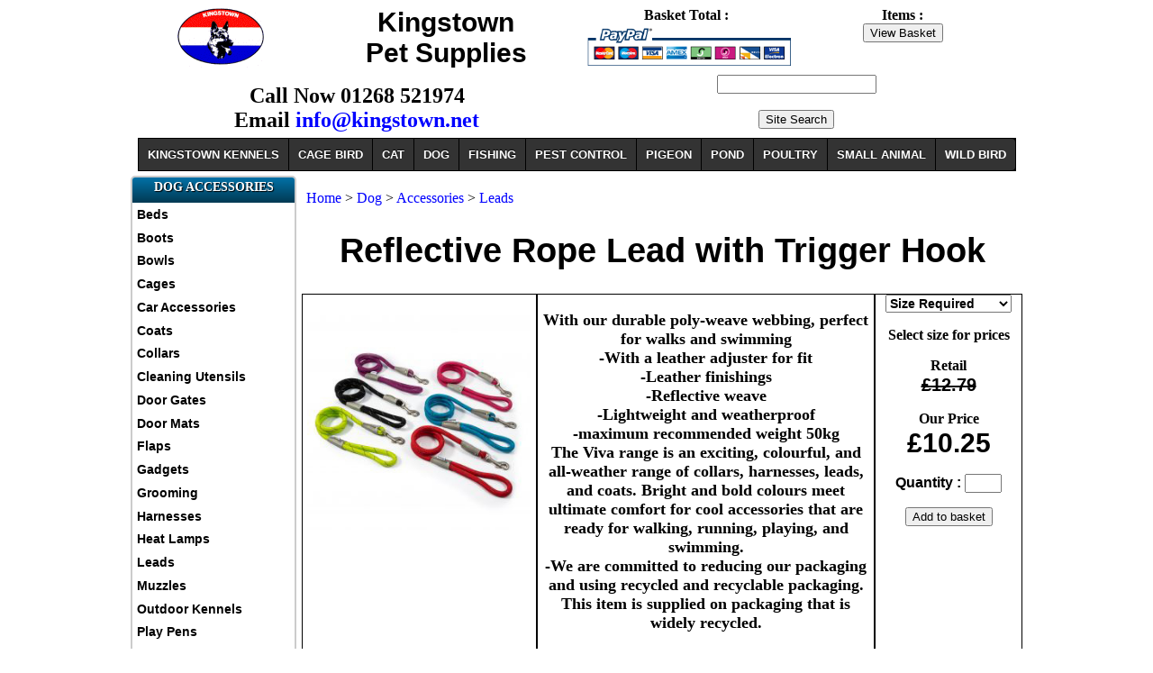

--- FILE ---
content_type: text/html; charset=UTF-8
request_url: https://kingstown.net/dog-leads/rope-trigger.php
body_size: 7134
content:
<!DOCTYPE html>
<html xmlns="http://www.w3.org/1999/xhtml" lang="en" xml:lang="en"><!-- InstanceBegin template="/Templates/new.dwt.php" codeOutsideHTMLIsLocked="false" -->
<head>
<meta http-equiv="Content-Type" content="text/html; charset=utf-8" />
<meta name="viewport" content="width=device-width, initial-scale=1"/>
<link rel="stylesheet" media="only screen and (max-width: 480px)" href="../dean/mobile.css" />
<link rel="stylesheet" media="only screen and (min-width: 481px)" href="../dean/desk.css" />
<script type="text/javascript" src="../dean/slide1.css"></script> 
<!-- include Cycle plugin -->
<script type="text/javascript" src="../dean/slide2.css"></script>
<script type="text/javascript">
$(document).ready(function() {
    $('.slideshow').cycle({
		fx: 'scrollLeft' // choose your transition type, ex: fade, scrollUp, shuffle, etc...
	});
});
</script>

<!-- InstanceBeginEditable name="doctitle" -->
<meta name="referrer" content="no-referrer-when-downgrade">
<title>Reflective Rope Lead with Trigger Hook | Kingstown</title>
<meta name="robots" content="INDEX" />
<!-- Global Site Tag (gtag.js) - Google Analytics -->
<link rel="shortcut icon" href="..//favicon.ico" type="image/gif"  />
<link rel="apple-touch-icon" href="..//apple-touch-icon.png" />
<meta name="google-site-verification" content="Ovlhj5iPRlf-QEA4MGkTZyDfEReay_a1hMXGkcx2DCM" />
<!-- Global site tag (gtag.js) - Google Analytics -->
<script async src="https://www.googletagmanager.com/gtag/js?id=UA-128081336-1"></script>
<script>
  window.dataLayer = window.dataLayer || [];
  function gtag(){dataLayer.push(arguments);}
  gtag('js', new Date());

  gtag('config', 'UA-128081336-1');
</script>

<link rel="canonical" href="https://kingstown.net/dog-leads/rope-trigger.php" />

<meta name="Description" content="With our durable poly-weave webbing, perfect for walks and swimming. Reflective weave
lightweight and weatherproof."/>
<meta name="Keywords" content="Reflective Rope Dog Lead with Trigger Hook/">
<script type="text/javascript">			<!--

			function changeValue() {
			  var values = [' ', '£12.79', '£12.79', '£12.79', '£12.79'];
			  document.getElementById('selRetail').value = values[document.getElementById('product').selectedIndex];
			  
			  
			  var values = [' ', '£10.25', '£10.25', '£10.25', '£10.25'];			  
			  			  document.getElementById('selOur').value = values[document.getElementById('product').selectedIndex];

			  var values = [' ', 'Rope Lead Trigger Black 107cm  (5016646697110) {10.25 w0.300}', 'Rope Lead Trigger Blue 107cm  (5016646697172) {10.25 w0.300}', 'Rope Lead Trigger Pink 107cm  (5016646697158) {10.25 w0.300}', 'Rope Lead Trigger Red 107cm  (5016646697127) {10.25 w0.300}'];			  
			  			  document.getElementById('selPLU').value = values[document.getElementById('product').selectedIndex];

			 }
			//-->
		</script><!-- InstanceEndEditable -->
<!-- InstanceBeginEditable name="head" -->
<!-- InstanceEndEditable -->

</head>

<body>
<!-- InstanceBeginEditable name="EditRegion1" --><!-- #BeginLibraryItem "/Library/head.lbi" --><div class="container">
<div class="header">
<div class="logo"><a href="/" target="_top"><img src="../logocol_small.gif" style="max-width: 100%; max-height: 100%; min-width: 40px;" alt="Pet Shop, Pet Shops, Pet Store, Dog Boarding Kennels"/></a></div>
<div class="company">Kingstown<br />Pet Supplies</div>
<div class="paypal">Basket Total : <span id='ROC_infosubtotal'></span> &nbsp;<a href="https://www.romancart.com/cart.asp?storeid=58120"><img src="../paypal.gif" style="max-width: 248px; max-height: 100px; min-width: 40px; width:100%; height: auto;" alt="Payment types"/></a><form action='https://www.romancart.com/cart.asp' method='post'><input type='hidden' name='storeid' value='58120' /></form></div>
<div class="basket">Items :  <span id='ROC_infoquantity'></span><br />
<form action='https://www.romancart.com/cart.asp' method='post'><input type='hidden' name='storeid' value='58120'/><input type='submit' value='View Basket'/></form>
</div>
</div>
<div class="head2">
<div class="phone">Call Now 01268 521974<br />Email <a href="mailto:info@kingstown.net">info@kingstown.net</a></div>
<div class="search"><form action='https://kingstown.net/search/index.php' method='get'><input type='text' name='k'  /><br /><br /><input type='submit' value='Site Search' /></form></div>
</div>
<div class="dean3">

    <ul id="page1">
      <li class="topmenu"><a href="#">KINGSTOWN KENNELS</a>
        <ul>
          <li><a href="https://kingstownkennels.co.uk/">Boarding Kennels</a> </li>
          <li><a href="https://kingstownkennels.co.uk/cattery/careas.html">Cattery</a> </li>
          <li><a href="https://kingstownkennels.co.uk/dogs/pups.html">German Shepherd Puppies</a></li>
          <li><a href="https://kingstownkennels.co.uk/studs/index.htm">German Shepherd Stud Dogs</a></li>
        </ul>
      </li>
      <li class="topmenu"><a href="#">CAGE BIRD</a>
              <ul>
          <li><a href="../bird/index.php">All Products</a></li>
          <li><a href="../bird/seeds.php">Bird Seeds</a></li>
          <li><a href="../bird/index.php">Bird Treats</a></li>
          <li><a href="../bird/egg-foods.php">Egg Foods</a></li>
          <li><a href="../bird/health.php">Health Care</a></li>
          <li><a href="../stv/index.php">Pest Control</a></li>
          <li><a href="../bird/sand.php">Sand &amp; Sheets</a></li>
      </ul>
   </li>
      <li class="topmenu"><a href="#">CAT</a>
        <ul>
          <li><a href="#"><span>Accessories</span></a>
            <ul>
              <li><a href="../cats/accessories.php">Cat Accessories</a></li>
              <li>
              <div class="col_1">
              <ol>
              <li><a href="../cats/bed.php">Beds</a></li>
              <li><a href="../bowls/index.php">Bowls</a></li>
              <li><a href="../cats/collars/collars.php">Collars</a></li>
              <li><a href="../cats/flaps.php">Flaps</a></li>
              <li><a href="../grooming/index.php">Grooming</a></li>
              <li><a href="../heat/index.php">Heat Lamps</a></li>
              <li><a href="../litters/trays.php">Litter Trays</a></li>
              <li><a href="../cats/scratch.php">Scratching Posts</a></li>
              </ol>
              </div>
              </li>
            </ul>
          </li>
          <li><a href="../bentley/index.php">Cleaning Utensils</a></li>
          <li><a href="#"><span>Foods</span></a>
            <ul>
              <li><a href="../cats/foods.php">Cat Foods</a></li>
 <li>
 <div class="col_1">
   <ol>
              <li><a href="../felix-cat-food/index.php">Felix</a></li>
              <li><a href="../go-cat-food/index.php">Go Cat</a></li>
              <li><a href="../iams-cat-food/index.php">Iams</a></li>
              <li><a href="../lara-cat-food/index.php">Lara</a></li>
              <li><a href="../purina-one-cat-food/index.php">Purina One</a></li>
              <li><a href="../whiskas-cat-food/index.php">Whiskas</a></li>
              </ol>
              </div>
              </li>
            </ul>
          </li>
          <li><a href="#"><span>Health Care</span></a>
            <ul>
              <li><a href="../health/cats.php">Cat Health Care</a></li>
  <li>
  <div class="col_1">
    <ol>
              <li><a href="../beaphar/cats.php">Beaphar</a></li>
              <li><a href="../bobmartin/cats.php">Bob Martins</a></li>
              <li><a href="../catnip/catnip.php">Catnip</a></li>
              <li><a href="../drontal/cat-index.php">Drontal Wormers</a> </li>
              <li><a href="../frontline/cat-frontline.php">Frontline</a></li>
              <li><a href="../hatchwells/index.php">Hatchwells</a></li>
              <li><a href="../johnsons/cat.php">Johnsons</a></li>
              <li><a href="../panacur/index.php">Panacur</a></li>
              <li><a href="../pt/index.php">The Animal Health Co</a></li>
              </ol>
              </div>
              </li>
            </ul>
          </li>
          <li><a href="#"><span>Litters</span></a>
            <ul>
              <li><a href="../litters/index.php">Cat Litters</a></li>
<li>
<div class="col_1">
<ol>
              <li><a href="../litters/catsan.php">Catsan</a></li>
              <li><a href="../litters/paper-cat-litter.php">Celect Paper</a></li>
              <li><a href="../litters/kitty-friend-wood-litter.php">Kitty Friend</a></li>
              <li><a href="../litters/pettex.php">Pettex</a></li>
              </ol>
              </div>
              </li>
            </ul>
          </li>
          <li><a href="#"><span>Treats</span></a>
            <ul>
              <li><a href="../cats/treats.php">Cat Treats</a></li>
<li>
<div class="col_1">
<ol>
              <li><a href="../dreamies-cat-treats/index.php">Dreamies</a></li>
              <li><a href="../felix-cat-food/cat-treats.php">Felix</a></li>
              </ol>
              </div>
              </li>
            </ul>
          </li>
        </ul>
      </li>
      <li class="topmenu"><a href="#">DOG</a>
<ul>
<li><a href="#"><span>Accessories</span></a>
<ul class="dropdown_3columns">
<li><a href="../shop/accessories.php">Dog Accessories</a></li>
<li>
<div class="col_1">
<ol>
<li><h4>A to C</h4></li>
<li> <a href="../beds/index.php">Beds</a></li>
<li> <a href="../boots/index.php">Boots</a></li>
<li> <a href="../bowls/index.php">Bowls</a></li>
<li> <a href="../dog-cages/index.php">Cages</a></li>
<li><a href="../car/index.php">Car Accessories</a></li>
<li><a href="../coats/index.php">Coats</a></li>
<li><a href="../dog-collars/index.php">Collars</a></li>
<li><a href="../bentley/index.php">Cleaning Utensils</a></li>
</ol>
</div>
</li>
<li>
<div class="col_1">
<ol>
<li>           <h4>D to M</h4></li>
                <li><a href="../gate/index.php">Door Gates</a></li>
                <li><a href="../flaps/index.php">Flaps</a></li>
                <li><a href="../gadgets/index.php">Gadgets</a></li>
                <li><a href="../grooming/index.php">Grooming</a></li>
                <li><a href="../dog-harnesses/index.php">Harnesses</a></li>
                <li><a href="../heat/index.php">Heat Lamps</a></li>
                <li><a href="index.php">Leads</a></li> 
                <li><a href="../muzzles/index.php">Muzzles</a></li>
</ol>
</div>
</li>
<li>
<div class="col_1">
<ol>
     <li>           <h4>N to Z</h4> </li>
                <li><a href="../panels/index.php">Outdoor Kennels</a></li>
                <li><a href="../dog-cages/index.php">Play Pens</a></li>
                <li><a href="../hygeine/pooper-scoops.php">Pooper Scoops</a></li>
                <li><a href="../ramp/index.php">Ramps</a></li>
                <li><a href="../toys/index.php">Toys</a></li>
                <li><a href="../training/index.php">Training Aids</a></li>
                <li><a href="../vetbed/index.php">Vetbed</a></li>
</ol>
</div>
</li>
</ul>
</li>

<li><a href="#"><span>Foods</span></a>
<ul class="dropdown_4columns align_left">
<li><a href="../foods/index.php">Dog Foods</a></li>
<li>
              <div class="col_1">
<ol>                
<li><h4>A to B</h4></li>
                <li><a href="../arden-grange-dog-food/lamb.php">Arden Grange</a></li>
                <li><a href="../arkwrights-dog-food/index.php">Arkwrights</a></li>
                <li><a href="../bakers-dog-food/index.php">Bakers</a></li>
                <li><a href="../beta-dog-food/index.php">Beta</a></li>
                <li><a href="../burgess-dog-food/lamb.php">Burgess</a></li>
                <li><a href="../burns-dog-food/lamb.php">Burns</a></li>
                <li><a href="../butchers-dog-food/index.php">Butchers Tripe</a></li>
                </ol>
              </div>
              </li>
              <li>
              <div class="col_1">
              <ol>
<li>      <h4>C to G</h4></li>
                <li><a href="../chappie-dog-food/index.php">Chappie</a></li>
                <li><a href="../dr-johns-dog-food/index.php">Dr Johns</a></li>
                <li><a href="../eukanuba-dog-food/index.php">Eukanuba</a></li>
                <li><a href="../foldhill-dog-food/index.php">Fold Hill</a></li>
                <li><a href="../forthglade-dog-food/index.php">Forthglade</a></li>
                <li><a href="../natures-menu-dog-food/index.php">Frozen Raw Foods</a></li>
                </ol>
              </div>
              </li>
              <li>
              <div class="col_1">
              <ol>
  <li>     <h4>H to O</h4></li>
                 <li><a href="../happy-life-dog-food/index.php">Happy Life</a></li>
                <li><a href="../harringtons-dog-food/lamb.php">Harringtons</a></li>
               <li><a href="../iams-dog-food/index.php">Iams</a></li>
                <li><a href="../james-wellbeloved-dog-food/index.php">James Wellbeloved</a></li>
                <li><a href="../naturediet-dog-food/index.php">Naturediet</a></li>
                <li><a href="../natures-menu-dog-food/index.php">Natures Menu Raw</a></li>
                <li><a href="../optilife-dog-food/index.php">Opti Life</a></li>

                </ol>
              </div>
              </li>
              <li>
              <div class="col_1">
              <ol>
  <li>     <h4>P to Z</h4></li>
                <li><a href="../pedigree/foods.php">Pedigree</a></li>
                <li><a href="../proplan-dog-food/index.php">Pro Plan</a></li>
                <li><a href="../natures-menu-dog-food/index.php">Raw Diets</a></li>
                <li><a href="../skinners-dog-food/index.php">Skinners</a></li>
                <li><a href="../vitalin-dog-food/index.php">Vitalin</a></li>
                <li><a href="../winalot-dog-food/index.php">Winalot</a></li>
</ol>
</div>
</li>
        </ul>
      </li>
<li><a href="#"><span>Health Care</span></a>
<ul class="dropdown_3columns align_left">
<li><a href="../health/index.php">Dog Health Care Products</a></li>
<li>
              <div class="col_1">
              <ol>
<li>                <h4>A to F</h4></li>
                <li><a href="../beaphar/index.php">Beaphar</a></li>
                <li><a href="../bobmartin/index.php">Bob Martin</a></li>
                <li><a href="../bramton/index.php">Bramton</a></li>
                <li><a href="../bentley/index.php">Cleaning Utensils</a></li>
                <li><a href="../rocks/rocks.php">Dog Rocks</a></li>
                <li><a href="../drontal/index.php">Drontal Wormers</a></li>
                <li><a href="../frontline/dog-frontline.php">Frontline</a></li>
                </ol>
              </div>
              </li>
              <li>
              <div class="col_1">
              <ol>
 <li>      <h4>G to O</h4></li>
                <li><a href="../hatchwells/index.php">Hatchwells</a></li>
                <li><a href="../hibiscrub/index.php">Hibiscrub</a></li>
                <li><a href="../jeyes/index.php">Jeyes Fluid</a></li>
                <li><a href="../johnsons/dog.php">Johnsons</a></li>
                <li><a href="../oropharma/dog.php">Oropharma</a></li>
                <li><a href="../otodex/index.php">Otodex</a></li>
                </ol>
              </div>
              </li>
              <li>
              <div class="col_1">
              <ol>
<li>    <h4>P to Z</h4></li>
                <li><a href="../panacur/index.php">Panacur Wormer</a></li>
                <li><a href="../plaqueoff/plaqueoff.php">Plaqueoff</a></li>
                <li><a href="../protexin/index.php">Pro-Kolin</a></li>
                <li><a href="../pt/index.php">The Animal Health Co</a></li>
              <li><a href="../frontline/veloxa.php">Veloxa Wormers</a></li>
                <li><a href="../haltis/cone.php">Vet Cone Collars</a></li>
                <li><a href="../vets-best/index.php">Vets Best</a></li>
                <li><a href="../vetrap/index.php">Vetwrap Bandage</a></li>
                <li><a href="../yumove/index.php">YuMove</a></li>
                </ol>
              </div>
              </li>
            </ul>
          </li>
          <li><a href="#"><span>Treats</span></a>
            <ul class="dropdown_3columns align_left">
<li><a href="../treats/index.php">Dog Treats &amp; Snacks</a>
</li>
<li>
              <div class="col_1">
              <ol>
<li>
  <h4>A to H</h4></li>
                <li><a href="../purina/index.php#advent">Adventuros</a></li>
                <li><a href="../stag/index.php">Antlers</a></li>
                <li><a href="../bakers-dog-treats/index.php">Bakers</a></li>
                <li><a href="../purina/index.php">Bonios</a></li>
                <li><a href="../armitage/index.php">Choc Drops</a></li>
                <li><a href="../foldhill-dog-food/treats.php">Fold Hill</a></li>
                <li><a href="../natures-menu-dog-food/treats/index.php">Frozen Dog Treats</a></li>
                <li><a href="../hollings/index.php">Hollings</a></li>
                </ol>
              </div>
              </li>
              <li>
              <div class="col_1">
              <ol>
<li>    <h4>J to P</h4></li>
                <li><a href="../james-wellbeloved-dog-food/index.php#treats">James Wellbeloved</a></li>
                <li><a href="../toys/kong-stuff-paste.php">Kong Paste</a></li>
                <li><a href="../toys/index.php#stuff">Kong Stuff &amp; Treats</a></li>
                <li><a href="../chews/index.php">Munchy Dog Chews</a></li>
                <li><a href="../treats/peamutt-butter.php">Peamutt Butter</a>
                </li><li><a href="../pedigree/index.php">Pedigree</a></li>
                <li><a href="../pet-bakery/index.php">Pet Bakery</a></li>
                <li><a href="../foldhill-dog-food/treats.php">Pointer</a></li>
                <li><a href="../purina/index.php">Purina</a></li>
                </ol>
              </div>
              </li>
              <li>
              <div class="col_1">
              <ol>
<li>  <h4>R to Z</h4></li>
                <li><a href="../natures-menu-dog-food/treats/index.php">Raw Dog Treats</a></li>
                <li><a href="../chews/index.php">Rawhide Chews</a></li>
                <li><a href="../trixie/treats/index.php">Trixie Training Treats</a></li>
                <li><a href="../whimzees/index.php">Whimzees Vegetable</a></li>
                <li><a href="../purina/index.php">Winalot Shapes</a></li>
                <li><a href="../yakers/index.php">Yakers</a></li>
                </ol>
              </div>
              </li>
            </ul>
          </li>
        </ul>
      </li>

      <li class="topmenu"><a href="#" >FISHING</a>
              <ul>
          <li><a href="../fish/index.php">All Products</a></li>
          <li><a href="../fish/index.php">Attractors</a></li>
          <li><a href="../fish/index.php">Ground Baits</a></li>
          <li><a href="../fish/index.php">Particles</a></li>
      </ul>
      </li>
      <li class="topmenu"><a href="#" >PEST CONTROL</a>
              <ul>
          <li><a href="../stv/index.php">All Products</a></li>
          <li><a href="../stv/index.php">Poisons</a></li>
          <li><a href="../stv/index.php">Traps</a></li>
          <li><a href="../stv/index.php#sonic">Sonic Repelers</a></li>
          <li><a href="../stv/index.php#sonic">Sticky Fly Papers</a></li>
      </ul>
      </li>
      <li class="topmenu"><a href="#" >PIGEON</a>
        <ul>
          <li class="subfirst"><a href="#"><span>Accessories</span></a>
            <ul class="dropdown_2columns align_right">
<li class="subfirst"><a href="../pigeon-accessories/index.php">Pigeon Accessories</a></li>
<li>
              <div class="col_1">
<ol>
<li>
  <h4>A to F</h4></li>
                <li><a href="../pigeon-accessories/baskets/basket.php">Baskets</a></li>
                <li><a href="../pigeon-accessories/baths.php">Baths</a></li>
                <li><a href="../pigeon-accessories/bobwires.php">Bob Wires</a></li>
                <li><a href="../bentley/index.php">Cleaning Utensils</a></li>
                <li><a href="../pigeon-accessories/doorrunners.php">Door Runners</a></li>
                <li><a href="../pigeon-accessories/drinkers.php">Drinkers</a></li>
                <li><a href="../pigeon-accessories/feeders.php">Feeders</a></li>
                </ol>
              </div>
              </li>
              <li>
              <div class="col_1">
              <ol>
<li><h4>G to Z</h4></li>
                <li><a href="../pigeon-accessories/grills.php">Grills</a></li>
                <li><a href="../pigeon-accessories/louvres.php">Loft Louvers</a></li>
                <li><a href="../pigeon-accessories/nest.php">Nesting</a></li>
                <li><a href="../pigeon-accessories/perches.php">Perches</a></li>
                <li><a href="../stv/index.php">Pest Control</a></li>
                <li><a href="../pigeon-accessories/rings.php">Rings</a></li>
                <li><a href="../pigeon-accessories/scraper.php">Scrapers</a></li>
                <li><a href="../pigeon-accessories/sputnicks.php">Sputnick Traps</a></li>
                </ol>
              </div>
              </li>
            </ul>
          </li>
          <li class="menu_left"><a href="#"><span>Foods</span></a>
            <ul class="dropdown_2columns align_left">
<li class="menu_left"><a href="../pigeon/foods.php">Pigeon Foods</a></li>
<li>
              <div class="col_1">
              <ol>
<li><h4>A to O</h4></li>
                <li><a href="../pigeon/barley.php">Barley</a></li>
                <li><a href="../pigeon/black-rape.php">Black Rape</a></li>
                <li><a href="../pigeon/groats.php">Groats</a></li>
                <li><a href="../pigeon/hemp.php">Hemp</a></li>
                <li><a href="../pigeon/linseed.php">Linseed</a></li>
                <li><a href="../pigeon/maize-yellow.php">Maize Yellow</a></li>
                <li><a href="../pigeon/maple-peas.php">Maple Peas</a></li>
                <li><a href="../versele/marimans.php">Marimans</a></li>
                <li><a href="../pigeon/niger.php">Nyger Seed</a></li>
                </ol>
              </div>
              </li>
              <li>
              <div class="col_1">
              <ol>
<li><h4>P to Z</h4></li>
                <li><a href="../pigeon/peanuts.php">Peanuts</a></li>
                <li><a href="../pigeon/pin-head.php">Pin Head Oatmeal</a></li>
                <li><a href="../pigeon/red-band.php">Red Band</a></li>
                <li><a href="../pigeon/red-dari.php">Red Dari</a></li>
                <li><a href="../pigeon/safflower.php">Safflower</a></li>
                <li><a href="../pigeon/tares.php">Tares</a></li>
                <li><a href="../pigeon/tic-beans.php">Tic Beans</a></li>
                <li><a href="../pigeon/wheat.php">Wheat</a></li>
                <li><a href="../pigeon/white-dari.php">White Dari</a></li>
                <li><a href="../versele/index.php">Versele Laga</a></li>
                </ol>
              </div>
              </li>
            </ul>
          </li>
          <li><a href="#"><span>Health Care</span></a>
            <ul>
              <li class="subfirst"><a href="../pigeon/health.php">Pigeon Health Care</a></li>
              <li>
              <div class="col_1">
                <ol>
              <li><a href="../colombovac/index.php">Colombovac</a></li>
              <li><a href="../colombine/index.php">Colombine</a></li>
              <li><a href="../gem/index.php">Gem Supplements</a></li>
              <li><a href="../harkers/index.php">Harkers</a></li>
              <li><a href="../johnsons/index.php">Johnsons</a></li>
              <li><a href="../kilpatricks/index.php">Kilpatricks</a></li>
              <li><a href="../nobilis/index.php">Nobilis</a></li>
              <li><a href="../oropharma/index.php">Oropharma</a></li>
              <li><a href="../pigeon/health.php">Vaccines</a></li>
              </ol>
              </div>
              </li>
            </ul>
          </li>
        </ul>
      </li>
      <li class="topmenu"><a href="#" >POND</a>
              <ul>
          <li><a href="../fish/pond.php">All Products</a></li>
          <li><a href="../fish/pond.php">Pets Choice</a></li>
          <li><a href="../fish/pond.php#tetra">Tetra</a></li>
      </ul>
      </li>
      <li class="topmenu"><a href="#" >POULTRY</a>
              <ul>
          <li><a href="../poultry/index.php">All Products</a></li>
          <li><a href="../poultry/drinkers.php">Drinkers</a></li>
          <li><a href="../poultry/feeders.php">Feeders</a></li>
          <li><a href="../poultry/foods.php">Foods</a></li>
          <li><a href="../johnsons/poultry.php">Health Care</a></li>
          <li><a href="../heat/index.php">Heat Lamps</a></li>
          <li><a href="../stv/index.php">Pest Control</a></li>
      </ul>
      </li>
      <li class="topmenu"><a href="#" >SMALL ANIMAL</a>
              <ul>
          <li><a href="../rabbit/index.php">All Products</a></li>
          <li><a href="../rabbit/foods.php">Foods</a></li>
          <li><a href="../rabbit/health.php">Health Care</a></li>
          <li><a href="../rabbit/hutches.php">Hutches</a></li>
          <li><a href="../stv/index.php">Pest Control</a></li>
          <li><a href="../rabbit/treats.php">Treats</a></li>
      </ul>
      </li>
      <li class="toplast"><a href="#" >WILD BIRD</a>
                    <ul>
          <li><a href="../wild/index.php">All Products</a></li>
          <li><a href="../wild/black-sunflower.php">Black Sunflower Seed</a></li>
          <li><a href="../wild/meal-worms.php">Dried Mealworms</a></li>
          <li><a href="../wild/balls.php">Fat Balls</a></li>
          <li><a href="../wild/feeders/index.php">Feeders</a></li>
          <li><a href="../wild/nyger-seed.php">Nyger Seed</a></li>
          <li><a href="../wild/no-mess.php">No Mess Seed</a></li>
          <li><a href="../wild/peanuts.php">Peanuts</a></li>
          <li><a href="../wild/nuts-shells.php">Peanuts in Shells</a></li>
          <li><a href="../wild/robin.php">Robin Mix</a></li>
          <li><a href="../wild/wild-bird-seed.php">Standard Wild Bird</a></li>
          <li><a href="../wild/bird-suet-blocks/index.php">Suet Treats</a></li>
          <li><a href="../wild/sunflower-hearts.php">Sunflower Hearts</a></li>
      </ul>

    </ul>
</div>
</div><!-- #EndLibraryItem --><!-- InstanceEndEditable -->

<!-- InstanceBeginEditable name="EditRegion2" -->
<div class="container">
  <div class="side"><!-- #BeginLibraryItem "/Library/newdogacc.lbi" --><!-- #BeginLibraryItem "/Library/newoffers.lbi" --><!-- #EndLibraryItem --><ul id="MenuBar1" class="MenuBarVertical">
      <li class="toplist">DOG ACCESSORIES</li>
      <li><a href="../beds/index.php">Beds</a></li>
      <li><a href="../boots/index.php">Boots</a></li>
      <li><a href="../bowls/index.php">Bowls</a></li>
      <li><a href="../dog-cages/index.php">Cages</a></li>
           <li><a href="../car/index.php">Car Accessories</a></li>
      <li><a href="../coats/index.php">Coats</a></li>
      <li><a href="../dog-collars/index.php">Collars</a></li>
      <li><a href="../bentley/index.php">Cleaning Utensils</a></li>

      <li><a href="../gate/index.php">Door Gates</a></li>
      <li><a href="../pet-rebellion/index.php">Door Mats</a></li>
      <li><a href="../flaps/index.php">Flaps</a></li>
      <li><a href="../gadgets/index.php">Gadgets</a></li>
      <li><a href="../grooming/index.php">Grooming</a></li>
      <li><a href="../dog-harnesses/index.php">Harnesses</a></li>
      <li><a href="../heat/index.php">Heat Lamps</a></li>
      <li><a href="index.php">Leads</a></li>
      <li><a href="../muzzles/index.php">Muzzles</a></li>
      <li><a href="../panels/index.php">Outdoor Kennels</a></li>
      <li><a href="../dog-cages/index.php#play">Play Pens</a></li>
      <li><a href="../hygeine/pooper-scoops.php">Pooper Scoops</a></li>
      <li><a href="../ramp/index.php">Ramps</a></li>
      <li><a href="../toys/index.php">Toys</a></li>
      <li><a href="../training/index.php">Training Aids</a></li>
      <li><a href="../vetbed/index.php">Vetbed</a></li>
</ul>
<p><a href="http://www.facebook.com/Kingstown.Kennels" target="new"><img style="max-width: 40px;  min-width: 25px; width:45%; height: auto;" alt="Facebook"  src="../facebook_button.png" /></a><a href="https://twitter.com/KingstownKennel" target="new"><img src="../twitter.png" alt="Twitter" style="max-width: 40px;  min-width: 25px; width:45%; height: auto;" /></a><br />Follow us on Facebook &amp; Twitter for Special Offers and News</p><!-- #EndLibraryItem --></div>
  <div class="prodnav">
    <br><a href="/">Home</a> &gt; <a href="../shop/index.php">Dog</a> &gt; <a href="../shop/accessories.php">Accessories</a> &gt; <a href="index.php">Leads</a><br>
  </div>  
  <div class="table">
    <div class="title">
      <br>
      <h1>Reflective Rope Lead with Trigger Hook</h1>
    </div>

    <div class="heading">
        <div class="cellprodimage">
            <p><a href="../ancol/697010.jpg" target="_blank"><img  src="../ancol/697010.jpg" alt="Rope dog leads with trigger hooks" class="cellphoto" /></a></p>
        </div>
        <div class="cellproddesc">
          <p>With our durable poly-weave webbing, perfect for walks and swimming<br>
            -With a leather adjuster for fit<br>
            -Leather finishings<br>
            -Reflective weave<br>
            -Lightweight and weatherproof<br>
            -maximum recommended weight 50kg<br>
            The Viva range is an exciting, colourful, and all-weather range of collars, harnesses, leads, and coats. Bright and bold colours meet ultimate comfort for cool accessories that are ready for walking, running, playing, and swimming.<br>
          -We are committed to reducing our packaging and using recycled and recyclable packaging. This item is supplied on packaging that is widely recycled.</p>
          <p>Available in</p>
          <p>Black, Blue, Pink, Red</p>
<p>Sizes Available</p>
          <p>1.07m x 12mm      </p>
      </div>
        <div class="cellprodbuy">
          <form action='https://www.romancart.com/cart.asp' method='post'>
            <select  required name='description'  class="required" id='product' onchange='changeValue();'>
              <option value='' selected  >Size Required</option>
              <option value='1'>
                Rope Lead Trigger Black 107cm              </option>
              <option value='2'>
                Rope Lead Trigger Blue 107cm              </option>
              <option value='3'>
                Rope Lead Trigger Pink 107cm              </option>
              <option value='4'>
                Rope Lead Trigger Red 107cm              </option>
            </select>
            <p>Select size for prices</p>
            <p>Retail<br />
              <input name='selRetail' type='text' class="selretail" id='selRetail'  value=              &pound;12.79>
            </p>
            <p>Our Price<br />
              <input type='text' class="selprice" id='selOur' name='selOur'  value=              &pound;10.25>
            </p>
            <input type="hidden" name="storeid" value='58120'/>
            <input type="hidden" id='selPLU' name='itemname' value='No Item Selected'/>
            <input type="hidden" name="weight" value=''/>
            <input type='hidden' name='displayCart' value='no'/>
            <p class="quantity">Quantity :
              <input type="text" name="quantity"  size="3"/>
            </p>
            <input type='submit' value='Add to basket'/>
          </form>
        </div>
    </div>
</div>

<div class="table">
    <div class="title">
      <p>Related Items</p>
    </div>
    <div class="row">
        <div class="cellrelated">
          <br><a href="leads-nylon-padded.php"><img src="../trixie/34304.jpg" alt="Nylon Dog Training Lead" class="indexphoto"/></a><br>
           <br><a href="leads-nylon-padded.php">Nylon Dog Leads with Padded Handles</a><br><br>
      </div>
        <div class="cellrelated">
          <p>&nbsp;</p>
</div>
        <div class="cellrelated">
            <p>&nbsp;</p>
</div>
      <div class="cellrelated">
            <p>&nbsp;</p>
</div>

    </div>
    <div class="row">
        <div class="cellrelated">
            <p>&nbsp;</p>
</div>
        <div class="cellrelated">
            <p>&nbsp; </p>
        </div>
        <div class="cellrelated">
            <p>&nbsp; </p>
        </div>
      <div class="cellrelated">
            <p>&nbsp; </p>
        </div>
    </div>
</div>


</div>
<!-- InstanceEndEditable -->

<!-- InstanceBeginEditable name="EditRegion3" --><!-- #BeginLibraryItem "/Library/bottom.lbi" --><div class="footer">
  <div class="footcs"> <p class="foothead">Customer Services</p>
    <p class="footcont"><a href="../delivery/index.htm">Delivery Information</a><br />
      <a href="../delivery/terms.php">Terms &amp; Conditions</a><br />
        <a href="../delivery/open.php" class="class2">Opening Hours</a><br>
      <a href="../links/index.htm">Links Page</a><br />
      <a href="../index/index.htm">Site Map</a></p>
  </div>
  <div class="footcs"> <p class="foothead">Contact Us</p>
    <p class="footcont">Email:<a href="mailto:info@kingstown.net" > info@kingstown.net</a><br />
      Telephone: 01268 521974</p>
    <p class="footcont">Kingstown<br />
      Gardiners Lane North<br />
      Crays Hill<br />
      Billericay<br />
      Essex<br />
      CM11 2XE</p>
  </div>
  <div class="footright"> <p class="foothead">Find Us</p>
    <iframe src="https://www.google.com/maps/embed?pb=!1m14!1m8!1m3!1d2478.4893898074633!2d0.4825290000000001!3d51.595921!3m2!1i1024!2i768!4f13.1!3m3!1m2!1s0x47d8c407b0a6d1ab%3A0xaa3b4bfa4bf54464!2sKingstown+Pet+Supplies!5e0!3m2!1sen!2suk!4v1425585956017" class="gmap" ></iframe>
  </div>
</div><!-- #EndLibraryItem --><!-- InstanceEndEditable -->
<script type="text/javascript" src="https://www.romancart.com/ROC_info.asp?storeid=58120"></script>
</body>
<!-- InstanceEnd --></html>
